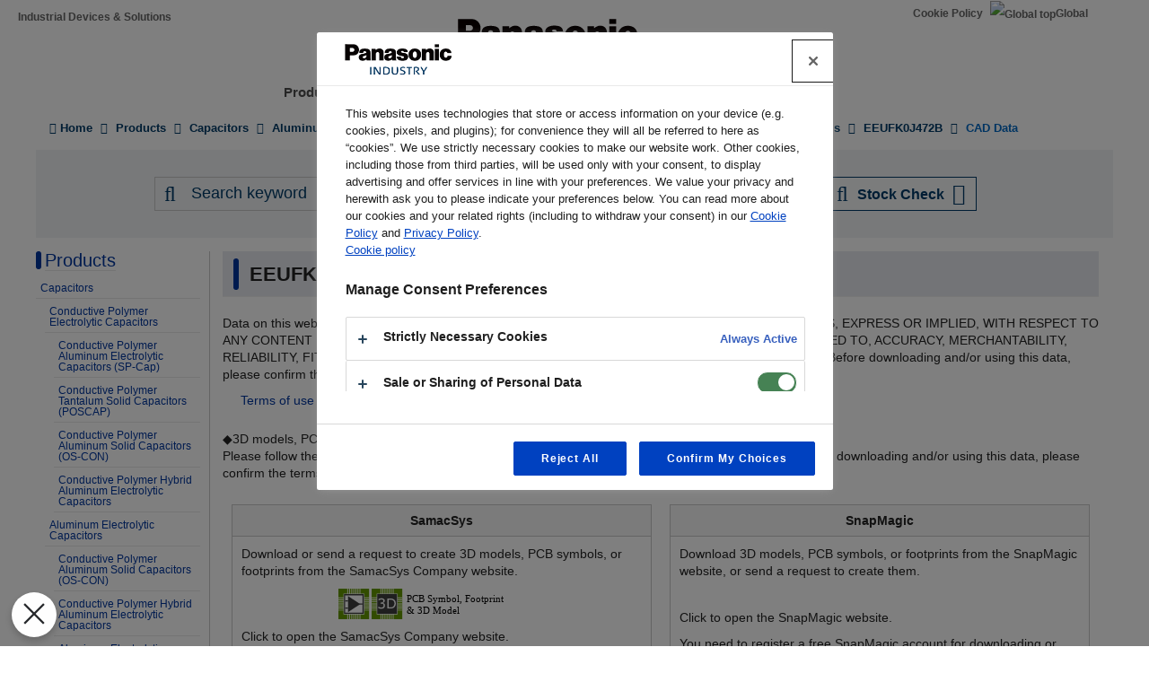

--- FILE ---
content_type: application/x-javascript; charset=utf-8
request_url: https://cookie.sync.usonar.jp/v1/cs?url=https%3A%2F%2Findustrial.panasonic.com%2Fww%2Fproducts%2Fpt%2Faluminum-cap-lead%2Fmodels%2FEEUFK0J472B%2Fcad&ref=&cb_name=usonarCallback&uuid=7fe41630-7a62-410c-964d-99e7f3876ce2&client_id=9x5BpEgjqFW6P6jN&v=1.0.0&cookies=%7B%22_gcl_au%22%3A%221.1.1746471275.1764547843%22%7D&cb=1764547844550
body_size: 119
content:
usonarCallback({"uuid":"7fe41630-7a62-410c-964d-99e7f3876ce2"})
